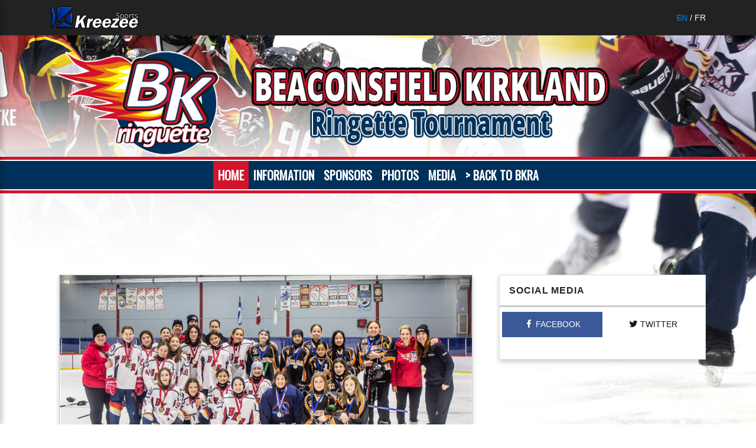

--- FILE ---
content_type: text/html; charset=utf-8
request_url: https://ringuettebk-tournament.kreezee-sports.com/
body_size: 7911
content:

<!DOCTYPE html>
<html ng-app="kreezee-sports">
<head><title>
	Tournoi de ringuette Beaconsfield Kirkland
</title><meta http-equiv="X-UA-Compatible" content="IE=edge" /><meta name="viewport" content="width=device-width, initial-scale=1" />
    <base href="/" />     
    <link id="favicon" rel="icon" href="//cache.kreezee.com/images/v2/solutions/10155/beaconsfield-kirkland-ringuette-association-logo-150.png" type="images/x-icon" />
    <script src="//d2wy8f7a9ursnm.cloudfront.net/v4/bugsnag.min.js"></script>
    <link href="https://fonts.googleapis.com/css?family=Sarina:400,700&amp;display=swap" rel="stylesheet" /><link rel="stylesheet" href="/node_modules/@mdi/font/css/materialdesignicons.min.css" /><link rel="stylesheet" href="/node_modules/bootstrap/dist/css/bootstrap.min.css" /><link rel="stylesheet" href="/node_modules/hamburgers/dist/hamburgers.min.css" /><link rel="stylesheet" href="/node_modules/@fortawesome/fontawesome-free/css/all.min.css" /><link rel="stylesheet" href="/node_modules/@ui-platform/angularjs-bootstrap4-datetimepicker/dist/datetimepicker.css" /><link rel="stylesheet" href="/node_modules/angular-colorpicker-directive/color-picker.min.css" /><link rel="stylesheet" href="/node_modules/bootstrap-tagsinput/dist/bootstrap-tagsinput.css" /><link rel="stylesheet" href="/public/v2/css/styles.css" />

    <script async src="https://pagead2.googlesyndication.com/pagead/js/adsbygoogle.js?client=ca-pub-3788707720705355"
     crossorigin="anonymous"></script>
    <script type="text/javascript">(function () { function r(e) { if (!window.frames[e]) { if (document.body && document.body.firstChild) { var t = document.body; var n = document.createElement("iframe"); n.style.display = "none"; n.name = e; n.title = e; t.insertBefore(n, t.firstChild) } else { setTimeout(function () { r(e) }, 5) } } } function e(n, a, o, c, d) { function e(e, t, n, r) { if (typeof n !== "function") { return } if (!window[a]) { window[a] = [] } var i = false; if (d) { i = d(e, r, n) } if (!i) { window[a].push({ command: e, version: t, callback: n, parameter: r }) } } e.stub = true; e.stubVersion = 2; function t(r) { if (!window[n] || window[n].stub !== true) { return } if (!r.data) { return } var i = typeof r.data === "string"; var e; try { e = i ? JSON.parse(r.data) : r.data } catch (t) { return } if (e[o]) { var a = e[o]; window[n](a.command, a.version, function (e, t) { var n = {}; n[c] = { returnValue: e, success: t, callId: a.callId }; if (r.source) { r.source.postMessage(i ? JSON.stringify(n) : n, "*") } }, a.parameter) } } if (typeof window[n] !== "function") { window[n] = e; if (window.addEventListener) { window.addEventListener("message", t, false) } else { window.attachEvent("onmessage", t) } } } e("__tcfapi", "__tcfapiBuffer", "__tcfapiCall", "__tcfapiReturn"); r("__tcfapiLocator"); (function (e, t) { var n = document.createElement("link"); n.rel = "preconnect"; n.as = "script"; var r = document.createElement("link"); r.rel = "dns-prefetch"; r.as = "script"; var i = document.createElement("script"); i.id = "spcloader"; i.type = "text/javascript"; i["async"] = true; i.charset = "utf-8"; var a = "https://sdk.privacy-center.org/" + e + "/loader.js?target_type=notice&target=" + t; if (window.didomiConfig && window.didomiConfig.user) { var o = window.didomiConfig.user; var c = o.country; var d = o.region; if (c) { a = a + "&country=" + c; if (d) { a = a + "&region=" + d } } } n.href = "https://sdk.privacy-center.org/"; r.href = "https://sdk.privacy-center.org/"; i.src = a; var s = document.getElementsByTagName("script")[0]; s.parentNode.insertBefore(n, s); s.parentNode.insertBefore(r, s); s.parentNode.insertBefore(i, s) })("4c6c1fcb-f81a-41ea-a2b6-890e889ca57c", "ciPYi3ib") })();</script>
    
    <link href="https://fonts.googleapis.com/css?family=Oswald" rel="stylesheet">
                <style>
                    :root {
                        --font-family: 'Sintony', Arial, sans-serif;
                        --font-size: 14px;
                        --button-font-size: 14px;
                        --button-border-radius: 0;
                        --button-primary-background-color: #00315a;
                        --button-primary-background-image: initial;
                        --button-primary-border-color: #00315a;
                        --button-primary-color: #ffffff;
                        --button-primary-background-color-hover: #d1142c;
                        --button-primary-background-image-hover: initial;
                        --button-primary-border-color-hover: #d1142c;
                        --button-primary-color-hover: #ffffff;
                        --background-color: #fff;
                        --background-image: url('//cache.kreezee.com/images/v2/solutions/10155/bkra-tournament-background.png');
                        --background-image-fixed: fixed;
                        --background-image-size: cover;
                    
                        /* Toolbar styles */
                        --toolbar-height: 48px;
                        --toolbar-background-color: #00315a;
                        --toolbar-background-image: initial;
                        --toolbar-color: #fff;
                        --toolbar-font-family: 'Oswald', Arial, sans-serif;
                        --toolbar-font-size: 20px;
                        --toolbar-font-weight: 700;
                        --toolbar-menu-item-active-background-color: #d1142c;
                        --toolbar-menu-item-active-color: #fff;
                        --toolbar-inner-border-color: #fff;
                        --toolbar-inner-border-height: 2px;
                        --toolbar-outer-border-color: #d1142c;
                        --toolbar-outer-border-height: 5px;
                        --toolbar-mobile-hamburger-color: #d1142c;

                        /* Menu Button */
                        
                --toolbar-menu-button-label-border: Solid 2px #9f2943;
                --toolbar-menu-button-label-color: #ffffff;
            

                        /* Grid styles */
                        
                --grid-header-background-color: #00315a;
                --grid-header-background-image: initial;
                --grid-header-color: #fff;
                --grid-header-border-bottom-color: #d1142c;

                --grid-row-hover-background-color: rgba(0, 0, 0, 0.1);
                --grid-row-hover-color: #000000;
                
                --grid-column-sort-background-color: rgba(159, 41, 167, 0.1);
                --grid-column-sort-color: #000000;
            

                        /* Font styles */
                        
                    }
                </style>
            
</head>
<body>
    
    <script async src="https://www.googletagmanager.com/gtag/js?id=G-7R12GJETHZ"></script><script>window.dataLayer = window.dataLayer || [];function gtag() { dataLayer.push(arguments); }gtag('js', new Date());gtag('config', 'G-7R12GJETHZ', { 'page_location': location.protocol + '//' + location.host + location.pathname });</script>
    <div id="fb-root"></div>
    <script src="https://cdnjs.cloudflare.com/ajax/libs/crypto-js/3.1.9-1/crypto-js.min.js"></script>
    <!-- TODO Replace hard coded appId --> 
    <script async defer crossorigin="anonymous" src="https://connect.facebook.net/en_US/sdk.js#xfbml=1&version=v3.3&appId=435327556527844&autoLogAppEvents=1"></script>
    <script>
        // TODO Move white label into config component
        var __environment__ = 'production';
        var __version__ = '1.0.9518.40991 Beta';
        var __whiteLabel__ = true;
        var __solutionId__ = 10155;
        var __solutionName__ = 'Tournoi de ringuette Beaconsfield Kirkland';
        var __solutionAbbreviation__ = 'TRBK';
        var __defaultLanguage__ = 'en-CA';
        var __theme__ = 'default';
        var __iframe__ = false;
    </script>
    <header><widget widget="'topbar-layout'" ></widget><top-layout></top-layout><toolbar-layout></toolbar-layout><ads-app></ads-app><ads-box class="d-flex justify-content-center" side-margin="15" width="728" height="90" ad-type="'image'" media-type="'leaderboard'"></ads-box></header>
      
    <div>
        
    <script>
        var __pageId__ = 'default.aspx';
        var __pageDefinition__ = '{"rows":[{"sections":[{"uuid":"c345ea9b-4dbf-455f-a569-eccb8a770250","sm":12,"md":8,"lg":null,"xl":null,"widgets":[{"id":"latest-news","uuid":"b4f7e4ce-399b-47be-a045-784479290e65","name":[{"culture":"fr-CA","text":"Nouvelles r&eacute;centes","placeholder":null},{"culture":"en-CA","text":"Latest News","placeholder":null}],"description":[{"culture":"fr-CA","text":"...","placeholder":null},{"culture":"en-CA","text":"...","placeholder":null}],"version":"v1.0","lock":false,"singleton":true,"parameters":[{"id":"nbNewsDisplayed","name":[{"culture":"fr-CA","text":"Nombre de nouvelles affich&eacute;es","placeholder":null},{"culture":"en-CA","text":"Number of news displayed","placeholder":null}],"type":"short","value":"7","validations":[{"type":"required"}]}]}]},{"uuid":"9a468f3a-dfdb-4b29-b3c6-0fae87897bb9","sm":12,"md":4,"lg":null,"xl":null,"widgets":[{"id":"social-medias","uuid":"1f4feea8-3ccc-4c37-8e0d-d4f8e9b5addd","name":[{"culture":"fr-CA","text":"M&eacute;dias sociaux","placeholder":null},{"culture":"en-CA","text":"Social Medias","placeholder":null}],"description":[{"culture":"fr-CA","text":"...","placeholder":null},{"culture":"en-CA","text":"...","placeholder":null}],"version":"v1.0","lock":false,"singleton":true,"parameters":[{"id":"facebookUrl","name":[{"culture":"fr-CA","text":"Votre page Facebook","placeholder":null},{"culture":"en-CA","text":"Your Facebook Page","placeholder":null}],"type":"text","value":"https://www.facebook.com/KreezeeSports","validations":[]},{"id":"twitterUsername","name":[{"culture":"fr-CA","text":"Nom d\'utilisateur","placeholder":null},{"culture":"en-CA","text":"Username","placeholder":null}],"type":"text","value":"KreezeeSports","validations":[]}]}]}]}]}';
    </script>
    <script>var language = 'fr-CA';var website = {"background":{"color":"#fff","image":"//cache.kreezee.com/images/v2/solutions/10155/bkra-tournament-background.png","gradient":null,"fixed":true,"hide":false},"buttons":{"primary":{"background":{"color":"#00315a","image":null,"gradient":null,"fixed":false,"hide":false},"color":"#ffffff","hover":{"background":{"color":"#d1142c","image":null,"gradient":null,"fixed":false,"hide":false},"color":"#ffffff"}}},"favicon":"//cache.kreezee.com/images/v2/solutions/10155/beaconsfield-kirkland-ringuette-association-logo-150.png","fonts":{"title":{"family":"Sintony","fallback":"Arial","type":"sans-serif","size":20,"weight":"700"},"text":{"family":"Sintony","fallback":"Arial","type":"sans-serif","size":12,"weight":"regular"}},"grid":{"header":null,"row":{"hover":{"background":{"color":"rgba(0, 0, 0, 0.1)","image":null,"gradient":null,"fixed":false,"hide":false},"color":"#000000"}},"column":{"sort":{"background":{"color":"rgba(159, 41, 167, 0.1)","image":null,"gradient":null,"fixed":false,"hide":false},"color":"#000000"}}},"languages":[{"culture":"en-CA","text":"English","isDefault":true},{"culture":"fr-CA","text":"Français (Canada)","isDefault":false}],"logo":{"url":"//cache.kreezee.com/images/v2/solutions/10155/58b63282.png","logoUrl":null,"display":"banner","sameHeightAsMenu":true,"height":0,"topOffset":0,"leftOffset":0},"pages":[{"id":"default.aspx"}],"theme":{"name":"default"},"toolbar":{"alignment":"center","background":{"color":"#00315a","image":null,"gradient":null,"fixed":false,"hide":false},"color":"#fff","font":{"family":"Oswald","fallback":"Arial","type":"sans-serif","size":20,"weight":"700"},"height":48,"innerBorder":{"color":"#fff","height":2},"menu":{"active":{"color":"#fff","background":{"color":"#d1142c","image":null,"gradient":null,"fixed":false,"hide":false}},"items":[{"name":"layout.toolbar.urls.home.text","url":"layout.toolbar.urls.home.url","visible":true,"items":[],"target":"_self"},{"name":[{"culture":"en-CA","text":"Information","url":""}],"visible":true,"type":"parent","items":[{"name":[{"culture":"en-CA","text":"Info & Registration","url":"registration"},{"culture":"fr-CA","text":"Info & Inscriptions","url":"registration"}],"visible":true,"type":"custom","items":[],"target":"_self"},{"name":[{"culture":"en-CA","text":"Hotels & Arenas","url":"hotels-arenas"},{"culture":"fr-CA","text":"Hôtels & Arénas","url":"hotels-arenas"}],"visible":true,"type":"custom","items":[],"target":"_self"}]},{"name":[{"culture":"en-CA","text":"Sponsors","url":"sponsors-commanditaires"},{"culture":"fr-CA","text":"Commandites","url":"sponsors-commanditaires"}],"visible":true,"type":"custom","items":[],"target":"_self"},{"name":[{"culture":"en-CA","text":"Photos","url":"previous-tournaments"}],"visible":true,"type":"custom","items":[],"target":"_self"},{"name":[{"culture":"en-CA","text":"Media","url":""},{"culture":"fr-CA","text":"Média","url":""}],"visible":true,"type":"parent","items":[{"name":"layout.toolbar.urls.photos.text","url":"layout.toolbar.urls.photos.url","visible":true,"items":[],"target":"_self"},{"name":"layout.toolbar.urls.videos.text","url":"layout.toolbar.urls.videos.url","visible":true,"items":[],"target":"_self"}]},{"name":[{"culture":"en-CA","text":"> back to BKRA","url":"https://www.ringuettebk.ca/"},{"culture":"fr-CA","text":"> retour à BKRA","url":"https://www.ringuettebk.ca/"}],"visible":true,"type":"xlink","items":[],"target":"_blank"}],"openOn":"hover","disabled":false},"mobile":{"menuButton":{"type":"hamburger","hamburger":{"color":"#d1142c","style":"emphatic"},"label":{"border":{"color":"#9f2943","style":"solid","width":2},"color":"#ffffff","text":"Menu"}},"sameAsDesktop":true,"background":null,"active":null,"showName":true,"reverseBurgerLogo":false},"outerBorder":{"color":"#d1142c","height":5},"position":"default"},"widgets":[{"id":"scores","sportId":null,"sportListId":null,"pageId":null,"uuid":null,"name":[{"culture":"fr-CA","text":"R&eacutesultats","isDefault":false},{"culture":"en-CA","text":"Scores","isDefault":false}],"description":null,"version":null,"icon":null,"lock":true,"hideArrows":false,"singleton":false,"availableKreezeeAdminOnly":false,"planId":0,"edit":null,"vendor":null,"parameterGroups":null,"parameters":[{"id":"visitorBottom","name":[{"culture":"fr-CA","text":"Équipe local en haut","placeholder":null},{"culture":"en-CA","text":"Local Team Top","placeholder":null}],"type":"checkbox","value":"false","parameterGroups":null,"group":null,"properties":[],"validations":[]},{"id":"maxGame","name":[{"culture":"fr-CA","text":"Nombre maximum de matchs à afficher","placeholder":null},{"culture":"en-CA","text":"Maximum number of games","placeholder":null}],"type":"short","value":"30","parameterGroups":null,"group":null,"properties":[],"validations":[{"type":"required","value":null}]},{"id":"delayDay","name":[{"culture":"fr-CA","text":"Nombre de jours de délai","placeholder":null},{"culture":"en-CA","text":"Days range","placeholder":null}],"type":"short","value":"30","parameterGroups":null,"group":null,"properties":[],"validations":[{"type":"required","value":null}]}],"properties":null,"minwidth":null,"translatable":false},{"id":"topbar-layout","sportId":null,"sportListId":null,"pageId":null,"uuid":null,"name":[{"culture":"fr-CA","text":"Barre du haut","isDefault":false},{"culture":"en-CA","text":"Topbar","isDefault":false}],"description":null,"version":null,"icon":null,"lock":true,"hideArrows":true,"singleton":false,"availableKreezeeAdminOnly":false,"planId":2,"edit":null,"vendor":null,"parameterGroups":null,"parameters":[{"id":"headerBarCustomization","name":null,"type":"headerBarCustomization","value":"{ 'showHeaderBar': true, 'backgroundColor': '#222222', 'backgroundTransparent': false, 'backgroundGradient': false, 'backgroundColor1': '#0055FF', 'backgroundColor2': '#000000', 'borderBottomWidth': 0, 'borderBottomColor': '#000', 'height': 60, 'showHyperlink': false, 'hyperlinkText': '', 'hyperlinkColor': '#FFF', 'hyperlink': '', 'hyperlinkFontSize': 18, 'activateShadows': false }","parameterGroups":null,"group":null,"properties":[],"validations":[]}],"properties":null,"minwidth":null,"translatable":false}]};var widgets = {};widgets['scores'] = '{"id":"scores","sportId":null,"sportListId":null,"pageId":null,"uuid":null,"name":[{"culture":"fr-CA","text":"R\u0026eacutesultats","isDefault":false},{"culture":"en-CA","text":"Scores","isDefault":false}],"description":null,"version":null,"icon":null,"lock":true,"hideArrows":false,"singleton":false,"availableKreezeeAdminOnly":false,"planId":0,"edit":null,"vendor":null,"parameterGroups":null,"parameters":[{"id":"visitorBottom","name":[{"culture":"fr-CA","text":"Équipe local en haut","placeholder":null},{"culture":"en-CA","text":"Local Team Top","placeholder":null}],"type":"checkbox","value":"false","parameterGroups":null,"group":null,"properties":[],"validations":[]},{"id":"maxGame","name":[{"culture":"fr-CA","text":"Nombre maximum de matchs à afficher","placeholder":null},{"culture":"en-CA","text":"Maximum number of games","placeholder":null}],"type":"short","value":"30","parameterGroups":null,"group":null,"properties":[],"validations":[{"type":"required","value":null}]},{"id":"delayDay","name":[{"culture":"fr-CA","text":"Nombre de jours de délai","placeholder":null},{"culture":"en-CA","text":"Days range","placeholder":null}],"type":"short","value":"30","parameterGroups":null,"group":null,"properties":[],"validations":[{"type":"required","value":null}]}],"properties":null,"minwidth":null,"translatable":false}';widgets['topbar-layout'] = '{"id":"topbar-layout","sportId":null,"sportListId":null,"pageId":null,"uuid":null,"name":[{"culture":"fr-CA","text":"Barre du haut","isDefault":false},{"culture":"en-CA","text":"Topbar","isDefault":false}],"description":null,"version":null,"icon":null,"lock":true,"hideArrows":true,"singleton":false,"availableKreezeeAdminOnly":false,"planId":2,"edit":null,"vendor":null,"parameterGroups":null,"parameters":[{"id":"headerBarCustomization","name":null,"type":"headerBarCustomization","value":"{ \u0027showHeaderBar\u0027: true, \u0027backgroundColor\u0027: \u0027#222222\u0027, \u0027backgroundTransparent\u0027: false, \u0027backgroundGradient\u0027: false, \u0027backgroundColor1\u0027: \u0027#0055FF\u0027, \u0027backgroundColor2\u0027: \u0027#000000\u0027, \u0027borderBottomWidth\u0027: 0, \u0027borderBottomColor\u0027: \u0027#000\u0027, \u0027height\u0027: 60, \u0027showHyperlink\u0027: false, \u0027hyperlinkText\u0027: \u0027\u0027, \u0027hyperlinkColor\u0027: \u0027#FFF\u0027, \u0027hyperlink\u0027: \u0027\u0027, \u0027hyperlinkFontSize\u0027: 18, \u0027activateShadows\u0027: false }","parameterGroups":null,"group":null,"properties":[],"validations":[]}],"properties":null,"minwidth":null,"translatable":false}';widgets['b4f7e4ce-399b-47be-a045-784479290e65'] = '{"id":"latest-news","sportId":null,"sportListId":null,"pageId":null,"uuid":"b4f7e4ce-399b-47be-a045-784479290e65","name":[{"culture":"fr-CA","text":"Nouvelles r\u0026eacute;centes","isDefault":false},{"culture":"en-CA","text":"Latest News","isDefault":false}],"description":[{"culture":"fr-CA","text":"...","isDefault":false},{"culture":"en-CA","text":"...","isDefault":false}],"version":"v1.0","icon":null,"lock":false,"hideArrows":false,"singleton":true,"availableKreezeeAdminOnly":false,"planId":0,"edit":null,"vendor":null,"parameterGroups":null,"parameters":[{"id":"nbNewsDisplayed","name":[{"culture":"fr-CA","text":"Nombre de nouvelles affich\u0026eacute;es","placeholder":null},{"culture":"en-CA","text":"Number of news displayed","placeholder":null}],"type":"short","value":"7","parameterGroups":null,"group":null,"properties":[],"validations":[{"type":"required","value":null}]},{"id":"tags","name":[{"culture":"fr-CA","text":"Étiquettes","placeholder":null},{"culture":"en-CA","text":"Tags","placeholder":null}],"type":"tagsinput","value":"[]","parameterGroups":null,"group":null,"properties":[],"validations":[]}],"properties":null,"minwidth":3,"translatable":false}'.replace(/\n/g, '\
');widgets['1f4feea8-3ccc-4c37-8e0d-d4f8e9b5addd'] = '{"id":"social-medias","sportId":null,"sportListId":null,"pageId":null,"uuid":"1f4feea8-3ccc-4c37-8e0d-d4f8e9b5addd","name":[{"culture":"fr-CA","text":"M\u0026eacute;dias sociaux","isDefault":false},{"culture":"en-CA","text":"Social Medias","isDefault":false}],"description":[{"culture":"fr-CA","text":"...","isDefault":false},{"culture":"en-CA","text":"...","isDefault":false}],"version":"v1.0","icon":null,"lock":false,"hideArrows":false,"singleton":true,"availableKreezeeAdminOnly":false,"planId":0,"edit":null,"vendor":null,"parameterGroups":null,"parameters":[{"id":"facebookUrl","name":[{"culture":"fr-CA","text":"Votre page Facebook","placeholder":null},{"culture":"en-CA","text":"Your Facebook Page","placeholder":null}],"type":"text","value":"https://www.facebook.com/KreezeeSports","parameterGroups":null,"group":null,"properties":[],"validations":[]},{"id":"twitterUsername","name":[{"culture":"fr-CA","text":"Nom d\u0027utilisateur","placeholder":null},{"culture":"en-CA","text":"Username","placeholder":null}],"type":"text","value":"KreezeeSports","parameterGroups":null,"group":null,"properties":[],"validations":[]}],"properties":null,"minwidth":3,"translatable":false}'.replace(/\n/g, '\
');var page = {"rows":[{"uuid":"40b2f535-b85e-4553-a0d9-3608c10b592a","sections":[{"uuid":"88e69312-3f5b-44f5-b6ee-b22b3c241995","sm":12,"md":8,"lg":null,"xl":null,"order":null,"orderSm":null,"widgets":[{"id":"latest-news","sportId":null,"sportListId":null,"pageId":null,"uuid":"b4f7e4ce-399b-47be-a045-784479290e65","name":[{"culture":"fr-CA","text":"Nouvelles r&eacute;centes","isDefault":false},{"culture":"en-CA","text":"Latest News","isDefault":false}],"description":[{"culture":"fr-CA","text":"...","isDefault":false},{"culture":"en-CA","text":"...","isDefault":false}],"version":"v1.0","icon":null,"lock":false,"hideArrows":false,"singleton":true,"availableKreezeeAdminOnly":false,"planId":0,"edit":null,"vendor":null,"parameterGroups":null,"parameters":[{"id":"nbNewsDisplayed","name":[{"culture":"fr-CA","text":"Nombre de nouvelles affich&eacute;es","placeholder":null},{"culture":"en-CA","text":"Number of news displayed","placeholder":null}],"type":"short","value":"7","parameterGroups":null,"group":null,"properties":[],"validations":[{"type":"required","value":null}]},{"id":"tags","name":[{"culture":"fr-CA","text":"Étiquettes","placeholder":null},{"culture":"en-CA","text":"Tags","placeholder":null}],"type":"tagsinput","value":"[]","parameterGroups":null,"group":null,"properties":[],"validations":[]}],"properties":null,"minwidth":3,"translatable":false}]},{"uuid":"40853403-7bb4-498f-b773-1a9edbec8773","sm":12,"md":4,"lg":null,"xl":null,"order":null,"orderSm":null,"widgets":[{"id":"social-medias","sportId":null,"sportListId":null,"pageId":null,"uuid":"1f4feea8-3ccc-4c37-8e0d-d4f8e9b5addd","name":[{"culture":"fr-CA","text":"M&eacute;dias sociaux","isDefault":false},{"culture":"en-CA","text":"Social Medias","isDefault":false}],"description":[{"culture":"fr-CA","text":"...","isDefault":false},{"culture":"en-CA","text":"...","isDefault":false}],"version":"v1.0","icon":null,"lock":false,"hideArrows":false,"singleton":true,"availableKreezeeAdminOnly":false,"planId":0,"edit":null,"vendor":null,"parameterGroups":null,"parameters":[{"id":"facebookUrl","name":[{"culture":"fr-CA","text":"Votre page Facebook","placeholder":null},{"culture":"en-CA","text":"Your Facebook Page","placeholder":null}],"type":"text","value":"https://www.facebook.com/KreezeeSports","parameterGroups":null,"group":null,"properties":[],"validations":[]},{"id":"twitterUsername","name":[{"culture":"fr-CA","text":"Nom d'utilisateur","placeholder":null},{"culture":"en-CA","text":"Username","placeholder":null}],"type":"text","value":"KreezeeSports","parameterGroups":null,"group":null,"properties":[],"validations":[]}],"properties":null,"minwidth":3,"translatable":false}]}],"padding":null,"fullwidth":false,"backgroundTransparent":null,"backgroundColor":null,"backgroundImage":null,"borderWidth":0,"borderColor":null,"borderRadius":0,"videoBackground":null,"verticalAlign":null,"alignToTop":null}]};</script><widget-row-container><widget-row row-id="'40b2f535-b85e-4553-a0d9-3608c10b592a'" class="page-content position-relative"><widget-section id="88e69312-3f5b-44f5-b6ee-b22b3c241995" section-id="'88e69312-3f5b-44f5-b6ee-b22b3c241995'" class="col-sm-12 col-md-8 "><widget section="'88e69312-3f5b-44f5-b6ee-b22b3c241995'" widget="'b4f7e4ce-399b-47be-a045-784479290e65'"></widget><widget-zone section="'88e69312-3f5b-44f5-b6ee-b22b3c241995'"></widget-zone></widget-section><widget-section id="40853403-7bb4-498f-b773-1a9edbec8773" section-id="'40853403-7bb4-498f-b773-1a9edbec8773'" class="col-sm-12 col-md-4 "><widget section="'40853403-7bb4-498f-b773-1a9edbec8773'" widget="'1f4feea8-3ccc-4c37-8e0d-d4f8e9b5addd'"></widget><widget-zone section="'40853403-7bb4-498f-b773-1a9edbec8773'"></widget-zone></widget-section></widget-row></widget-row-container>

    </div>
    <website-editor></website-editor>   
    <footer-layout></footer-layout>
  
    
    <script src="/bundle/js/bootstrap?v=MziKdK78lxEU6d5jZJziG0lyyreuSbokTuFaiOjcM4o1"></script>
<script src="/bundle/js/angularjs?v=JWu2SyX0bxvTQonAPIKDR0gzkJ9vippaXK4a0yCtGRE1"></script>
<script src="/bundle/js/lodash?v=3uSgzut-3wZVYcLe7hLtoOT-a0163lEwhrry5t3Huj41"></script>
<script src="/bundle/js/signalr?v=-YS7IUtNzX2-uL2M0AYutz4k0SCHDpq1ZkVxCqiHunc1"></script>
<script src="/bundle/js/clamp?v=wZW-ZTKOvn5fKjKjDWNQmSQ-rTJon6Xq4R0z9sRkRxw1"></script>
<script src="/bundle/js/angular-drag-and-drop-lists?v=ygVSN6lfo-ZH2GLEV8DbFHCOUEaJ4MkAy7q5o_FUVXw1"></script>
<script src="/bundle/js/bootstrap-tagsinput?v=OXMQAHQSFslLYqRBYz89VXrEysDmvFWj6ZiCchZU3qI1"></script>
<script src="/bundle/js/nestedsortable?v=LV6s6lZmLuxNlyYN-I_npoEvLow6_ukbIYQqdof1JXQ1"></script>
<script src="/node_modules/ckeditor4/ckeditor.js"></script>
<script src="/bundle/js/public-v2/app?v=UJFfmdmPaOVtGoJl-YGJgPsflxYDv6igw0i4aaLRaek1"></script>
<script src="/bundle/js/public-v2/website-editor?v=xUU31LKQVS52aorJHMYu-_vZkC-8VM8Fri23rcGZPIA1"></script>
<script src="/bundle/js/app-services?v=DJ7CmEsH9auKum9PjsXaW6-y9Mv1Vg-X3kbuS6c9iF81"></script>
<script src="/bundle/js/moment?v="></script>
<script src="/bundle/js/date-time-picker?v=CjMGtccOt5eMUET3A4-yeyABX4t8dmsHcHTAWgQbw5I1"></script>
<script src="/bundle/js/date-time-input?v="></script>

        <script type="text/javascript" src="https://ads.kreezee.com/api/v1/ads_api.js?VERSION=2"></script>
    
    <script src="https://js.stripe.com/v3/"></script>
</body>
</html>


--- FILE ---
content_type: text/html
request_url: https://ringuettebk-tournament.kreezee-sports.com/public/v2/app/themes/default/layout/top-layout.tpl.html
body_size: -244
content:
<section class="top-layout d-none d-lg-block">    
    <widget widget="'scores'"></widget>
</section>

--- FILE ---
content_type: text/html
request_url: https://ringuettebk-tournament.kreezee-sports.com/public/v2/app/core/layout/toolbar/toolbar-layout.tpl.html
body_size: 1093
content:
 <div class="toolbar-layout-container" ng-class="{ overlay: toolbarLayout.overlayMenuBar() }">
    <section ng-if="toolbarLayout.logo.url && (toolbarLayout.logo.display === 'banner' || toolbarLayout.logo.display === 'bannerandlogo')"
        class="d-none d-lg-block logo-banner">
        <div class="container">
            <a href="/">
                <img ng-src="{{toolbarLayout.logo.url}}" class="img-fluid" alt="" />
            </a>
        </div>
    </section>
    <div ng-if="!toolbarLayout.disabledMenuBar" ng-class="{'logo-toolbar': toolbarLayout.logo.display === 'toolbar', 'no-logo': toolbarLayout.logo.display !== 'toolbar', 'position-fixed': toolbarLayout.toolbar.position === 'fixed'}"
        class="toolbar-background d-none d-lg-block">
        <nav class="toolbar-layout navbar navbar-expand-lg navbar-dark d-none d-lg-block">
            <div class="navbar-desktop container h-100 d-lg-block">
                <toolbar-desktop logo-display="toolbarLayout.logo.display" logo-url="toolbarLayout.logo.logoUrl" alignment="toolbarLayout.toolbar.alignment"
                    is-hover="toolbarLayout.toolbar.menu.openOn === 'hover'" items="toolbarLayout.menu.items" logo="toolbarLayout.logo" class="h-100"></toolbar-desktop>
            </div>
        </nav>
    </div>
    <div ng-class="{'logo-toolbar': toolbarLayout.logo.display === 'toolbar', 'no-logo': toolbarLayout.logo.display !== 'toolbar', 'position-fixed': toolbarLayout.toolbar.position === 'fixed'}"
        class="toolbar-background d-block d-lg-none">
        <nav class="toolbar-layout mobile navbar navbar-expand-lg navbar-dark d-block d-lg-none">
            <div class="container d-lg-none">
                <div class="d-flex flex-row align-items-center" style="padding-left: 5px; padding-right: 5px;" ng-class="{ 'flex-row': !toolbarLayout.toolbar.mobile.reverseBurgerLogo, 'flex-row-reverse': toolbarLayout.toolbar.mobile.reverseBurgerLogo }">
                    <a ng-if="(toolbarLayout.toolbar.mobile.menuButton.type === 'hamburger' || toolbarLayout.toolbar.mobile.menuButton.type === 'burgerAndLogo') && !toolbarLayout.disabledMenuBar" href="#" data-toggle="collapse" data-target="#navbarSupportedContent"
                       aria-controls="navbarSupportedContent" aria-expanded="false" aria-label="Toggle navigation" class="navbar-toggler hamburger js-hamburger"
                       ng-class="'hamburger--' + toolbarLayout.toolbar.mobile.menuButton.hamburger.style">
                        <span class="hamburger-box">
                            <span class="hamburger-inner"></span>
                        </span>
                    </a>
                    <a ng-if="toolbarLayout.toolbar.mobile.menuButton.type === 'logo' || toolbarLayout.toolbar.mobile.menuButton.type === 'burgerAndLogo'" class="navbar-brand" href="#" data-toggle="collapse" data-target="#navbarSupportedContent">
                        <img ng-src="{{toolbarLayout.logo.logoUrl}}" class="logo" alt="" />
                    </a>
                </div>
                <a ng-if="toolbarLayout.toolbar.mobile.menuButton.type === 'label'" href="#" data-toggle="collapse" data-target="#navbarSupportedContent"
                   class="navbar-toggler menu-button-label">
                    <span>{{toolbarLayout.toolbar.mobile.menuButton.label.text}}</span>
                </a>                

                <div style="flex: 1">
                    <span ng-if="toolbarLayout.showSolutionName" class="navbar-brand text-truncate mb-0 ml-1 h1 fullname">{{toolbarLayout.solutionName}}</span>
                    <span ng-if="toolbarLayout.showSolutionName" class="navbar-brand text-truncate mb-0 ml-1 h1 abbreviation">{{toolbarLayout.solutionAbbreviation}}</span>
                </div>

                <div class="toolbar-edit-website">
                    <a ng-if="toolbarLayout.isAuthenticated && !toolbarLayout.isEditMode" href
                       ng-click="toolbarLayout.edit()">
                        <span translate="layout.toolbar.labels.edit"></span>
                    </a>
                    <a ng-if="toolbarLayout.isAuthenticated && toolbarLayout.isEditMode" href
                       ng-click="toolbarLayout.stopEditing()">
                        <span translate="layout.toolbar.labels.exit"></span>
                    </a>
                </div>

                <div class="mr-3 ml-2">
                    <language-selector selected-text-color="'var(--toolbar-mobile-hamburger-color)'" text-color="'var(--toolbar-mobile-hamburger-color)'"></language-selector>
                </div>
                <div class="navbar-collapse collapse" id="navbarSupportedContent">
                    <ul class="navbar-nav">
                        <li ng-repeat="menuItem in toolbarLayout.menu.items" class="nav-item" ng-class="{ 'dropdown': menuItem.items.length > 0, 'hover': toolbarLayout.toolbar.menu.openOn === 'hover' }">
                            <a ng-if="!menuItem.type && menuItem.visible" target="{{menuItem.target}}" page-is-active translate-cloak url="{{ menuItem.url | translate }}"
                               class="nav-link">
                                <span translate="{{menuItem.name}}"></span>
                            </a>
                            <a ng-if="menuItem.type === 'custom' && (!menuItem.items || menuItem.items.length === 0) && menuItem.visible" ng-href="{{ toolbarLayout.translation.getTranslation('url', menuItem.name) }}"
                               page-is-active translate-cloak target="{{menuItem.target}}" class="nav-link">
                                <span>{{ toolbarLayout.translation.getTranslation('text', menuItem.name) }}</span>
                            </a>
                            <a ng-if="menuItem.type === 'xlink' && (!menuItem.items || menuItem.items.length === 0) && menuItem.visible" ng-href="{{ toolbarLayout.translation.translateExternalUrl(menuItem.name) }}"
                               page-is-active translate-cloak target="{{menuItem.target}}" class="nav-link">
                                <span>{{ toolbarLayout.translation.getTranslation('text', menuItem.name) }}</span>
                            </a>
                            <a ng-if="(menuItem.type === 'custom' || menuItem.type === 'xlink' || menuItem.type === 'parent') && menuItem.items.length > 0 && menuItem.visible" href
                               class="nav-link" role="button" data-toggle="dropdown">
                                <span>{{ toolbarLayout.translation.getTranslation('text', menuItem.name) }}</span>
                            </a>
                            <dropdown-menu items="menuItem.items" position="'bottom'"></dropdown-menu>
                        </li>
                    </ul>
                    <ul ng-if="toolbarLayout.isOverflow" class="navbar-nav ml-auto d-none d-lg-block overflow">
                        <li class="nav-item dropdown">
                            <a class="nav-link mdi mdi-chevron-down" role="button" data-toggle="dropdown"></a>
                            <dropdown-menu items="toolbarLayout.overflow.items" position="bottom" overflow="true"></dropdown-menu>
                        </li>
                    </ul>
                </div>
            </div>
        </nav>
    </div>
</div>

--- FILE ---
content_type: text/html
request_url: https://ringuettebk-tournament.kreezee-sports.com/public/v2/app/core/directives/ads/app/ads-app.tpl.html
body_size: 101
content:
<section>
    <div style="margin-bottom:24px;">
        <div class="ads-app" ng-class="{'closing': adsApp.closing, 'closed': adsApp.closed }" ng-if="adsApp.visible">
            <img ng-src="{{adsApp.favicon}}" class="logo">
            <div class="download">
                <span translate="directives.ads.app.labels.downloadApp"></span>
                <div class="buttons">
                    <a ng-href="{{adsApp.appLink}}"><img src="//cache.kreezee.com/images/apppage/google-play-badge-{{adsApp.culture}}.png" alt="Google Play"></a>
                    <a ng-href="{{adsApp.appLink}}"><img src="//cache.kreezee.com/images/apppage/apple-store-badge-{{adsApp.culture}}.png" alt="Apple Store"></a>
                </div>
            </div>
            <button type="button" ng-click="adsApp.close()" class="close" aria-label="Close">
                <span aria-hidden="true">&times;</span>
            </button>
        </div>
    </div>
</section>

--- FILE ---
content_type: text/html
request_url: https://ringuettebk-tournament.kreezee-sports.com/public/v2/app/core/directives/ads/box/ads-box.tpl.html
body_size: -230
content:
<div class="ads-box" ng-show="adsBox.visible"></div>

--- FILE ---
content_type: text/html
request_url: https://ringuettebk-tournament.kreezee-sports.com/public/v2/app/themes/default/layout/footer-layout.tpl.html
body_size: 10
content:
<section class="footer-layout">
    <footer>
        <div class="container d-lg-none">
            <div class="copyright">
                <span>© {{footerLayout.fullYear}} Kreezee Corporation, Québec, Canada</span>
            </div>
        </div>
        <div class="container d-none d-sm-none d-md-none d-lg-flex justify-content-between">
            <div class="copyright">
                <span>© {{footerLayout.fullYear}} Kreezee Corporation, Québec, Canada</span>
            </div>
            <div class="logo">
                <a href="/">
                    <img src="//cache.kreezee.com/images/logo-kreezee-black-stroke.png" alt="Kreezee Sports" />
                </a>
            </div>
        </div>
        {{$rootScope.mode}}
    </footer>
</section>


--- FILE ---
content_type: text/html
request_url: https://ringuettebk-tournament.kreezee-sports.com/public/v2/app/core/directives/widget/content/widget-content.tpl.html
body_size: -246
content:
<div class="widget-content" ng-class="{ 'is-edit-mode': widgetContent.isEditMode }"></div>

--- FILE ---
content_type: text/html; charset=utf-8
request_url: https://ads.kreezee.com/api/v1/show_ads.aspx?type=image&mediaType=leaderboard&width=728&height=90&visible=true&backgroundColor=null&solutionId=10155&iframe=kreezee-ads-frame1&culture=en&scheduleList=&location=/
body_size: 2168
content:
<script>var gtag; // Google Analytics OFF</script>

                    <style>
                        body {overflow:hidden;};
                        #adbox {background-color:transparent;width:728px;height:90px;margin:0 auto;position:relative;overflow:hidden;}
                        #adbox ul {list-style:outside none;width:10000%;position:relative;top:0;right:0;transition:all 0.6s ease;padding:0;margin:0;}
                        #adbox ul > li {float:left;}
                        #adbox .slide {font-family:'Open Sans', sans-serif;font-size:14px;}
                        a { color: black; }
                    </style>
                <div id="adbox"><ul style="right:0px;"><li style='display:none;' class='banner-3783'><div class="slide"><a href="/api/v1/click_ads.aspx?url=https%3A%2F%2Fzen-air.ca%2F&bannerId=3783&location=/&solutionId=10155&advertiserId=1092" target="_blank"><img src="//cache.kreezee.com/ads/files/10155/zen-air.png" style="width:728px;height:90px;" /></a></div></li><li style='display:none;' class='banner-3672'><div class="slide"><a href="/api/v1/click_ads.aspx?url=https%3A%2F%2Fwww.sportium.ca&bannerId=3672&location=/&solutionId=10155&advertiserId=1092" target="_blank"><img src="//cache.kreezee.com/ads/files/10155/sportium_728x90-02.png" style="width:728px;height:90px;" /></a></div></li><li style='display:none;' class='banner-3781'><div class="slide"><a href="/api/v1/click_ads.aspx?url=https://www.novotelmontreal.com/&bannerId=3781&location=/&solutionId=10155&advertiserId=1092" target="_blank"><img src="https://cache.kreezee.com/ads/files/1092/novotel_v1.png" style="width:728px;height:90px;" /></a></div></li><li style='display:none;' class='banner-3677'><div class="slide"><a href="/api/v1/click_ads.aspx?url=https%3A%2F%2Fwww.excellentice-kirkland.com%2Fen%2Fhome%2F&bannerId=3677&location=/&solutionId=10155&advertiserId=1092" target="_blank"><img src="//cache.kreezee.com/ads/files/10155/excellent-ice_728x90.png" style="width:728px;height:90px;" /></a></div></li><li style='display:none;' class='banner-3674'><div class="slide"><a href="/api/v1/click_ads.aspx?url=https%3A%2F%2Fwww.chateaumontsainteanne.com&bannerId=3674&location=/&solutionId=10155&advertiserId=1092" target="_blank"><img src="//cache.kreezee.com/ads/files/10155/chateau-msa_728x90.png" style="width:728px;height:90px;" /></a></div></li><li style='display:none;' class='banner-3782'><div class="slide"><a href="/api/v1/click_ads.aspx?url=https%3A%2F%2Fatelierortho.com%2F&bannerId=3782&location=/&solutionId=10155&advertiserId=1092" target="_blank"><img src="//cache.kreezee.com/ads/files/10155/ao-banner.png" style="width:728px;height:90px;" /></a></div></li><li style='display:none;' class='banner-3676'><div class="slide"><a href="/api/v1/click_ads.aspx?url=https%3A%2F%2Fwww.metro.ca&bannerId=3676&location=/&solutionId=10155&advertiserId=1092" target="_blank"><img src="//cache.kreezee.com/ads/files/10155/metro_728x90.png" style="width:728px;height:90px;" /></a></div></li><li style='display:none;' class='banner-3671'><div class="slide"><a href="/api/v1/click_ads.aspx?url=https%3A%2F%2Fwicmtl.ca&bannerId=3671&location=/&solutionId=10155&advertiserId=1092" target="_blank"><img src="//cache.kreezee.com/ads/files/10155/wic_728x90.png" style="width:728px;height:90px;" /></a></div></li><li style='display:none;' class='banner-3673'><div class="slide"><a href="/api/v1/click_ads.aspx?url=https%3A%2F%2Fkreezee.com%2Fhockey%2Ftournoi%2Ftournoi-de-ringuette-beaconsfield-kirkland%2F10155&bannerId=3673&location=/&solutionId=10155&advertiserId=1092" target="_blank"><img src="//cache.kreezee.com/ads/files/10155/revlon_728x90.png" style="width:728px;height:90px;" /></a></div></li></ul></div><script type="text/javascript">(function(){function e(n){if(n.print){console.log(n,ga);!n.sentGA&&ga&&(ga("send","event","kreezeeads","impression",`solutionid:10155,advertiserid:${n.advertiserId},bannerid:${n.id}`),n.sentGA=!0);var t=new XMLHttpRequest,i="/api/v1/banner/"+n.id+"/print",r="id="+n.id+"&urlReferrer=/";t.open("POST",i,!0);t.setRequestHeader("Content-type","application/x-www-form-urlencoded");t.send(r)}}function o(n,t){var r,i;if(Array.isArray(n)){for(r=0;r<n.length;r++)i=s(n[r]),i&&(i.style.display="none");n=n[t%n.length]}return i=s(n),i&&(i.style.display="block"),n}function s(n){var t=["banner"],i="";return n.linkId&&t.push(n.linkId),t.push(n.id),i=t.join("-"),document.getElementsByClassName(i)[0]}function h(){var f=!0,u=0;t==0&&r&&(e(n[0]),o(n[0],u));n.length>1&&r&&setInterval(function(){var r,s;t+=1;r=document.querySelector("#adbox ul");t==n.length&&(u++,t=0,f=!1);f&&e(n[t]);s=o(n[t],u);r.style["transition-property"]="all";r.style.right=t*(typeof i=="undefined"?728:i)+"px";window.parent.postMessage({id:"kreezee-ads-frame1",state:"iframe.change",mediaType:"leaderboard",linkId:s.linkId,name:s.name},"*")},1e4)}var f=window.addEventListener?"addEventListener":"attachEvent",c=window[f],l=f=="attachEvent"?"onmessage":"message",r=!0,u=undefined,i=undefined,t=0,n=[{id:3783,print:!0,linkId:null,name:"",advertiserId:1092,sentGA:!1},{id:3672,print:!0,linkId:null,name:"",advertiserId:1092,sentGA:!1},{id:3781,print:!0,linkId:null,name:"",advertiserId:1092,sentGA:!1},{id:3677,print:!0,linkId:null,name:"",advertiserId:1092,sentGA:!1},{id:3674,print:!0,linkId:null,name:"",advertiserId:1092,sentGA:!1},{id:3782,print:!0,linkId:null,name:"",advertiserId:1092,sentGA:!1},{id:3676,print:!0,linkId:null,name:"",advertiserId:1092,sentGA:!1},{id:3671,print:!0,linkId:null,name:"",advertiserId:1092,sentGA:!1},{id:3673,print:!0,linkId:null,name:"",advertiserId:1092,sentGA:!1}];Array.isArray(n[0])?window.parent.postMessage({id:"kreezee-ads-frame1",state:"iframe.ready",mediaType:"leaderboard",linkId:n[0][0]?n[0][0].linkId:null,name:n[0][0]?n[0][0].name:null},"*"):window.parent.postMessage({id:"kreezee-ads-frame1",state:"iframe.ready",mediaType:"leaderboard",linkId:n[0].linkId,name:n[0].name},"*");c(l,function(n){var e,f,o;if(typeof n.data.visible!="undefined")r=n.data.visible,h();else if(typeof n.data.height!="undefined"&&typeof n.data.width!="undefined"){for(u=n.data.height,i=n.data.width,e=document.querySelectorAll("#adbox .slide img"),f=0;f<e.length;f++)e[f].style.width=i+"px",e[f].style.height=u+"px";document.getElementById("adbox").style.width=i+"px";document.getElementById("adbox").style.height=u+"px";o=document.querySelector("#adbox ul");o.style["transition-property"]="none";o.style.right=t*(typeof i=="undefined"?728:i)+"px"}});h()})()</script>

--- FILE ---
content_type: text/html
request_url: https://ringuettebk-tournament.kreezee-sports.com/public/v2/app/core/directives/widget/row/widget-row.tpl.html
body_size: 357
content:
<div class="widget-row" style="position:relative">    
    <div class="row-container"  ng-class="{ 'full-width': widgetRow.fullWidth, 'edit-mode': widgetRow.isEditMode }">
        
        <widget-row-toolbar ng-if="widgetRow.isEditMode" widget-row="widgetRow"></widget-row-toolbar>

        <div style="position: relative; display:flex" ng-style="{
             'align-items': widgetRow.getVerticalAlignCss(),
            'background-color': widgetRow.backgroundTransparent ? 'unset': widgetRow.backgroundColor,
            'border': widgetRow.borderWidth + 'px solid ' + widgetRow.borderColor,
            'border-radius': widgetRow.borderRadius + 'px',
            'background-image': widgetRow.backgroundTransparent ? 'unset': 'url(' + '\'' + widgetRow.backgroundImage + '\')',
            'background-size': 'cover',
            'background-repeat': 'no-repeat'
        }" class="row position-relative" ng-class="{ 'is-iframe': widgetRow.isIframe }">
            <div ng-if="widgetRow.videoBackground">
                <video ng-src="{{widgetRow.videoBackground}}" ng-on-loadedmetadata="widgetRow.getMetaData($event)" id="video-background-{{ widgetRow.rowId }}" ng-if="widgetRow.videoBackground" autoplay muted playsinline loop style="position: absolute; top: 0; left: 0; right: 0; bottom: 0; width: 100%">
                </video>
            </div>
        </div>
    </div>
    <widget-modal modal-id="widgetsList-new-section" is-shown="widgetRow.showModal" on-add-widget="widgetRow.addWidget" available-space="widgetRow.bufferSize"></widget-modal>
</div>


--- FILE ---
content_type: text/html
request_url: https://ringuettebk-tournament.kreezee-sports.com/public/v2/app/core/directives/toolbox/widgets/scores/scores.tpl.html
body_size: 176
content:
<section ng-if="scores.allScores.length > 0" class="scores">
    <div class="bargame">
        <ul data-ng-repeat="(date, value) in scores.allScores | groupBy: 'Date'" class="games">
            <li class="date" ng-class="{'starting-date': scores.getStartingDate($index, date)}">
                <span>{{date | amDateFormat:'MMM DD'}}</span>
            </li>
            <li ng-repeat="score in value" class="score"> 
                <scores-game score="score" details="scores.details" visitor-bottom="scores.visitorBottom" class="scores-game"></div>
            </li>        
        </ul>
    </div>    
    <ul class="navigation">
        <li class="previous-game">
            <a href ng-click="scores.clickPrevious()">
                <span class="mdi mdi-chevron-left"></span>
            </a>
        </li>
        <li class="next-game">
            <a href ng-click="scores.clickNext()">
                <span class="mdi mdi-chevron-right"></span>
            </a>
        </li>
        <li class="calendar">
            <a href="/calendrier">
                <span class="mdi mdi-calendar"></span>
            </a>
        </li>
    </ul>    
</section>

--- FILE ---
content_type: text/html
request_url: https://ringuettebk-tournament.kreezee-sports.com/public/v2/app/core/directives/toolbox/widgets/news/latest/latest-news.tpl.html
body_size: 296
content:
<section>
    <div class="latest-news">
        <div class="container">
            <div class="row">
                <div ng-repeat="news in latestNews.all" ng-class="$first ? 'col-lg-12 news': 'col-lg-6 news'">
                    <article class="card">   
                        <div class="image-wrapper">
                            <a ng-href="{{latestNews.url.getNewsUrl(news.Title, news.Id)}}">
                                <img ng-src="{{news.Photo.AbsoluteUrl}}" class="img-fluid mx-auto d-block" />
                            </a>
                        </div>                        
                        <div class="bottom">               
                            <a ng-href="{{latestNews.url.getNewsUrl(news.Title, news.Id)}}" class="title">{{news.Title}}</a>
                            <div class="meta-space">
                                <span class="mdi mdi-calendar"></span>
                                <span am-time-ago="news.Date | amUtc"></span>
                            </div>
                            <div class="lead">
                                <p>
                                    {{news.Text | htmlToText | limitTo: 200 }}<span ng-if="news.Text.length > 200">...</span>
                                </p>                                
                            </div>                            
                            <div class="actions">
                                <a ng-href="{{latestNews.url.getNewsUrl(news.Title, news.Id)}}" 
                                    class="btn btn-primary" 
                                    translate="directives.widgets.news.latest.buttons.readTheArticle"></a> 
                            </div>                            
                        </div>
                    </article>
                </div>
            </div>
        </div>        
    </div>
</section>

--- FILE ---
content_type: text/html
request_url: https://ringuettebk-tournament.kreezee-sports.com/public/v2/app/core/directives/section/header/section-header.tpl.html
body_size: -125
content:
<section>
    <div class="section-header">
        <h3 ng-if="!titleNoTranslation || titleNoTranslation.length === 0" ng-style="{{titleStyle}}" class="title">{{title | translate}}</h3>  
        <h3 ng-if="titleNoTranslation.length > 0" ng-bind-html="titleNoTranslation" ng-style="{{titleStyle}}" class="title"></h3>          
    </div>
</section>

--- FILE ---
content_type: text/javascript; charset=utf-8
request_url: https://ringuettebk-tournament.kreezee-sports.com/bundle/js/date-time-picker?v=CjMGtccOt5eMUET3A4-yeyABX4t8dmsHcHTAWgQbw5I1
body_size: 4101
content:
(function(n,t){"use strict";if(typeof module!="undefined"&&module.exports){var i=typeof angular=="undefined"?require("angular"):angular,r=typeof moment=="undefined"?require("moment"):moment;t(i,r);module.exports="ui.bootstrap.datetimepicker"}else typeof define=="function"&&define.amd?define(["angular","moment"],t):t(n.angular,n.moment)})(this,function(n,t){"use strict";function i(i,r){function f(f,e,o){function p(n,t,i){var r,o,u,s,e,h;if(i&&(i.stopPropagation(),i.preventDefault()),n&&t.utcDateValue>-Infinity&&t.selectable&&l[n]){if(r=l[n](t.utcDateValue),o=[],r.weeks)for(u=0;u<r.weeks.length;u+=1)for(s=r.weeks[u],e=0;e<s.dates.length;e+=1)h=s.dates[e],o.push(h);f.beforeRender({$view:r.currentView,$dates:r.dates||o,$leftDate:r.leftDate,$upDate:r.previousViewDate,$rightDate:r.rightDate});f.data=r}}function w(n){for(var i,v,y=t.utc(n).startOf("year"),f=parseInt(y.year()/10,10)*10,e=t.utc(a(n)).subtract(1,"year").startOf("year"),r="YYYY",p=c(h.$modelValue,r),w=t().format(r),l={currentView:"year",nextView:s.minView==="year"?"setTime":"month",previousViewDate:new u({utcDateValue:null,display:f+"-"+(f+9)}),leftDate:new u({utcDateValue:t.utc(e).subtract(9,"year").valueOf()}),rightDate:new u({utcDateValue:t.utc(e).add(11,"year").valueOf()}),dates:[]},o=0;o<12;o+=1)i=t.utc(e).add(o,"years"),v={active:i.format(r)===p,current:i.format(r)===w,display:i.format(r),future:i.year()>f+9,past:i.year()<f,utcDateValue:i.valueOf()},l.dates.push(new u(v));return l}function b(n){for(var i,l,r=t.utc(n).startOf("year"),v=a(n),f="YYYY-MMM",y=c(h.$modelValue,f),p=t().format(f),o={previousView:"year",currentView:"month",nextView:s.minView==="month"?"setTime":"day",previousViewDate:new u({utcDateValue:v.valueOf(),display:r.format("YYYY")}),leftDate:new u({utcDateValue:t.utc(r).subtract(1,"year").valueOf()}),rightDate:new u({utcDateValue:t.utc(r).add(1,"year").valueOf()}),dates:[]},e=0;e<12;e+=1)i=t.utc(r).add(e,"months"),l={active:i.format(f)===y,current:i.format(f)===p,display:i.format("MMM"),utcDateValue:i.valueOf()},o.dates.push(new u(l));return o}function k(n){for(var e,y,o,i,p,l=t.utc(n),r=t.utc(l).startOf("month"),w=t.utc(l).startOf("year"),b=t.utc(l).endOf("month"),k=t.utc(r).subtract(Math.abs(r.weekday()),"days"),f="YYYY-MMM-DD",d=c(h.$modelValue,f),g=t().format(f),a={previousView:"month",currentView:"day",nextView:s.minView==="day"?"setTime":"hour",previousViewDate:new u({utcDateValue:w.valueOf(),display:r.format("YYYY-MMM")}),leftDate:new u({utcDateValue:t.utc(r).subtract(1,"months").valueOf()}),rightDate:new u({utcDateValue:t.utc(r).add(1,"months").valueOf()}),dayNames:[],weeks:[]},v=0;v<7;v+=1)a.dayNames.push(t.utc().weekday(v).format("dd"));for(e=0;e<6;e+=1){for(y={dates:[]},o=0;o<7;o+=1)i=t.utc(k).add(e*7+o,"days"),p={active:i.format(f)===d,current:i.format(f)===g,display:i.format("D"),future:i.isAfter(b),past:i.isBefore(r),utcDateValue:i.valueOf()},y.dates.push(new u(p));a.weeks.push(y)}return a}function d(n){for(var r,l,i=t.utc(n).startOf("day"),a=t.utc(i).startOf("month"),f="YYYY-MM-DD H",v=c(h.$modelValue,f),y=t().format(f),o={previousView:"day",currentView:"hour",nextView:s.minView==="hour"?"setTime":"minute",previousViewDate:new u({utcDateValue:a.valueOf(),display:i.format("ll")}),leftDate:new u({utcDateValue:t.utc(i).subtract(1,"days").valueOf()}),rightDate:new u({utcDateValue:t.utc(i).add(1,"days").valueOf()}),dates:[]},e=0;e<24;e+=1)r=t.utc(i).add(e,"hours"),l={active:r.format(f)===v,current:r.format(f)===y,display:r.format("LT"),utcDateValue:r.valueOf()},o.dates.push(new u(l));return o}function g(n){for(var r,l,i=t.utc(n).startOf("hour"),a=t.utc(i).startOf("day"),f="YYYY-MM-DD H:mm",v=c(h.$modelValue,f),y=t().format(f),o={previousView:"hour",currentView:"minute",nextView:"setTime",previousViewDate:new u({utcDateValue:a.valueOf(),display:i.format("lll")}),leftDate:new u({utcDateValue:t.utc(i).subtract(1,"hours").valueOf()}),rightDate:new u({utcDateValue:t.utc(i).add(1,"hours").valueOf()}),dates:[]},p=60/s.minuteStep,e=0;e<p;e+=1)r=t.utc(i).add(e*s.minuteStep,"minute"),l={active:r.format(f)===v,current:r.format(f)===y,display:r.format("LT"),utcDateValue:r.valueOf()},o.dates.push(new u(l));return o}function nt(n){var i=new Date(n),r=new Date(i.getUTCFullYear(),i.getUTCMonth(),i.getUTCDate(),i.getUTCHours(),i.getUTCMinutes(),i.getUTCSeconds(),i.getUTCMilliseconds()),u;switch(s.modelType){case"Date":break;case"moment":r=t([i.getUTCFullYear(),i.getUTCMonth(),i.getUTCDate(),i.getUTCHours(),i.getUTCMinutes(),i.getUTCSeconds(),i.getUTCMilliseconds()]);break;case"milliseconds":r=n;break;default:r=t([i.getUTCFullYear(),i.getUTCMonth(),i.getUTCDate(),i.getUTCHours(),i.getUTCMinutes(),i.getUTCSeconds(),i.getUTCMilliseconds()]).format(s.modelType)}u=h.$modelValue;h.$setViewValue(r);s.dropdownSelector&&jQuery(s.dropdownSelector).dropdown("toggle");f.onSetTime({newDate:r,oldDate:u});return l[s.startView](n)}function tt(){f.changeView(s.startView,new u({utcDateValue:it(h.$viewValue)}))}function a(n){var i=parseInt(t.utc(n).year()/10,10)*10;return t.utc(n).year(i).startOf("year")}function c(n,t){return n?v(n).format(t):""}function v(i){return t(i,n.isString(i)?s.parseFormat:undefined)}function it(n){var t=new Date,i;if(n)if(i=v(n),i.isValid())t=i.toDate();else throw new Error("Invalid date: "+n);return t.getTime()-t.getTimezoneOffset()*6e4}function y(){var u={},t;return o.datetimepickerConfig&&(u=f.$parent.$eval(o.datetimepickerConfig)),t=n.extend({},i,u),r.validate(t),t}var h=e.controller("ngModel"),s=y(),l;f.screenReader=s.screenReader;f.changeView=p;h.$render=tt;s.configureOn&&f.$on(s.configureOn,function(){s=y();f.screenReader=s.screenReader;h.$render()});s.renderOn&&f.$on(s.renderOn,h.$render);l={year:w,month:b,day:k,hour:d,minute:g,setTime:nt}}function u(){var t=new Date(arguments[0].utcDateValue),r=t.getTimezoneOffset()*6e4,i,n;this.utcDateValue=t.getTime();this.selectable=!0;this.localDateValue=function(){return this.utcDateValue+r};i=["active","current","display","future","past","selectable","utcDateValue"];n=arguments[0];Object.keys(n).filter(function(n){return i.indexOf(n)>=0}).forEach(function(t){this[t]=n[t]},this)}var e={bindToController:!1,controller:f,controllerAs:"dateTimePickerController",replace:!0,require:"ngModel",restrict:"E",scope:{beforeRender:"&",onSetTime:"&"},templateUrl:"templates/datetimepicker.html"};return f.$inject=["$scope","$element","$attrs"],e}function u(){var i={bg:{previous:"предишна",next:"следваща"},ca:{previous:"anterior",next:"següent"},da:{previous:"forrige",next:"næste"},de:{previous:"vorige",next:"weiter"},"en-au":{previous:"previous",next:"next"},"en-gb":{previous:"previous",next:"next"},en:{previous:"previous",next:"next"},"es-us":{previous:"atrás",next:"siguiente"},es:{previous:"atrás",next:"siguiente"},fi:{previous:"edellinen",next:"seuraava"},fr:{previous:"précédent",next:"suivant"},hu:{previous:"előző",next:"következő"},it:{previous:"precedente",next:"successivo"},ja:{previous:"前へ",next:"次へ"},ml:{previous:"മുൻപുള്ളത്",next:"അടുത്തത്"},nl:{previous:"vorige",next:"volgende"},pl:{previous:"poprzednia",next:"następna"},"pt-br":{previous:"anteriores",next:"próximos"},pt:{previous:"anterior",next:"próximo"},ro:{previous:"anterior",next:"următor"},ru:{previous:"предыдущая",next:"следующая"},sk:{previous:"predošlá",next:"ďalšia"},sv:{previous:"föregående",next:"nästa"},tr:{previous:"önceki",next:"sonraki"},uk:{previous:"назад",next:"далі"},"zh-cn":{previous:"上一页",next:"下一页"},"zh-tw":{previous:"上一頁",next:"下一頁"}}[t.locale().toLowerCase()];return n.extend({},{configureOn:null,dropdownSelector:null,minuteStep:5,minView:"minute",modelType:"Date",parseFormat:"YYYY-MM-DDTHH:mm:ss.SSSZZ",renderOn:null,startView:"day"},{screenReader:i})}function r(t){function i(i){var f=["configureOn","dropdownSelector","minuteStep","minView","modelType","parseFormat","renderOn","startView","screenReader"],u=Object.keys(i).filter(function(n){return f.indexOf(n)<0}),r;if(u.length)throw new Error("Invalid options: "+u.join(", "));if(r=["minute","hour","day","month","year"],r.indexOf(i.startView)<0)throw new Error("invalid startView value: "+i.startView);if(r.indexOf(i.minView)<0)throw new Error("invalid minView value: "+i.minView);if(r.indexOf(i.minView)>r.indexOf(i.startView))throw new Error("startView must be greater than minView");if(!n.isNumber(i.minuteStep))throw new Error("minuteStep must be numeric");if(i.minuteStep<=0||i.minuteStep>=60)throw new Error("minuteStep must be greater than zero and less than 60");if(i.configureOn!==null&&!n.isString(i.configureOn))throw new Error("configureOn must be a string");if(i.configureOn!==null&&i.configureOn.length<1)throw new Error("configureOn must not be an empty string");if(i.renderOn!==null&&!n.isString(i.renderOn))throw new Error("renderOn must be a string");if(i.renderOn!==null&&i.renderOn.length<1)throw new Error("renderOn must not be an empty string");if(i.modelType!==null&&!n.isString(i.modelType))throw new Error("modelType must be a string");if(i.modelType!==null&&i.modelType.length<1)throw new Error("modelType must not be an empty string");if(i.modelType!=="Date"&&i.modelType!=="moment"&&i.modelType!=="milliseconds"&&(i.parseFormat=i.modelType),i.dropdownSelector!==null&&!n.isString(i.dropdownSelector))throw new Error("dropdownSelector must be a string");i.dropdownSelector!==null&&(typeof jQuery=="undefined"||typeof jQuery().dropdown!="function")&&(t.error("Please DO NOT specify the dropdownSelector option unless you are using jQuery AND Bootstrap.js. Please include jQuery AND Bootstrap.js, or write code to close the dropdown in the on-set-time callback. \n\nThe dropdownSelector configuration option is being removed because it will not function properly."),delete i.dropdownSelector)}return{validate:i}}n.module("ui.bootstrap.datetimepicker",[]).service("dateTimePickerConfig",u).service("dateTimePickerValidator",r).directive("datetimepicker",i);i.$inject=["dateTimePickerConfig","dateTimePickerValidator"];r.$inject=["$log"]});angular.module("ui.bootstrap.datetimepicker").run(["$templateCache",function(n){n.put("templates/datetimepicker.html",'<div class="datetimepicker table-responsive">\r\n    <table class="table table-condensed {{ data.currentView }}-view">\r\n        <thead>\r\n        <tr>\r\n            <th class="left" data-ng-click="changeView(data.currentView, data.leftDate, $event)" data-ng-show="data.leftDate.selectable"><i class="fas fa-chevron-left"><\/i><span class="sr-only">{{ screenReader.previous }}<\/span>\r\n            <\/th>\r\n            <th class="switch" colspan="5" data-ng-show="data.previousViewDate.selectable" data-ng-click="changeView(data.previousView, data.previousViewDate, $event)">{{ data.previousViewDate.display }}<\/th>\r\n            <th class="right" data-ng-click="changeView(data.currentView, data.rightDate, $event)" data-ng-show="data.rightDate.selectable"><i class="fas fa-chevron-right"><\/i><span class="sr-only">{{ screenReader.next }}<\/span>\r\n            <\/th>\r\n        <\/tr>\r\n        <tr>\r\n            <th class="dow" data-ng-repeat="day in data.dayNames">{{ day }}<\/th>\r\n        <\/tr>\r\n        <\/thead>\r\n        <tbody>\r\n        <tr data-ng-if="data.currentView !== \'day\'">\r\n            <td colspan="7">\r\n                          <span class="{{ data.currentView }}" data-ng-repeat="dateObject in data.dates" data-ng-class="{current: dateObject.current, active: dateObject.active, past: dateObject.past, future: dateObject.future, disabled: !dateObject.selectable}" data-ng-click="changeView(data.nextView, dateObject, $event)">{{ dateObject.display }}<\/span><\/td>\r\n        <\/tr>\r\n        <tr data-ng-if="data.currentView === \'day\'" data-ng-repeat="week in data.weeks">\r\n            <td data-ng-repeat="dateObject in week.dates" data-ng-click="changeView(data.nextView, dateObject, $event)" class="day" data-ng-class="{current: dateObject.current, active: dateObject.active, past: dateObject.past, future: dateObject.future, disabled: !dateObject.selectable}">{{ dateObject.display }}<\/td>\r\n        <\/tr>\r\n        <\/tbody>\r\n    <\/table>\r\n<\/div>\r\n')}])

--- FILE ---
content_type: text/javascript; charset=utf-8
request_url: https://ringuettebk-tournament.kreezee-sports.com/bundle/js/angular-drag-and-drop-lists?v=ygVSN6lfo-ZH2GLEV8DbFHCOUEaJ4MkAy7q5o_FUVXw1
body_size: 1813
content:
!function(n){function r(n,t){return"all"==t?n:n.filter(function(n){return-1!=t.toLowerCase().indexOf(n)})}var u="application/x-dnd",f="application/json",i="Text",e=["move","copy","link"],t;n.directive("dndDraggable",["$parse","$timeout",function(n,o){return function(s,h,c){h.attr("draggable","true");c.dndDisableIf&&s.$watch(c.dndDisableIf,function(n){h.attr("draggable",!n)});h.on("dragstart",function(l){var a,y,v,p,w;if(l=l.originalEvent||l,"false"==h.attr("draggable"))return!0;t.isDragging=!0;t.itemType=c.dndType&&s.$eval(c.dndType).toLowerCase();t.dropEffect="none";t.effectAllowed=c.dndEffectAllowed||e[0];l.dataTransfer.effectAllowed=t.effectAllowed;a=s.$eval(c.dndDraggable);y=u+(t.itemType?"-"+t.itemType:"");try{l.dataTransfer.setData(y,angular.toJson(a))}catch(b){v=angular.toJson({item:a,type:t.itemType});try{l.dataTransfer.setData(f,v)}catch(b){p=r(e,t.effectAllowed);l.dataTransfer.effectAllowed=p[0];l.dataTransfer.setData(i,v)}}(h.addClass("dndDragging"),o(function(){h.addClass("dndDraggingSource")},0),l._dndHandle&&l.dataTransfer.setDragImage&&l.dataTransfer.setDragImage(h[0],0,0),n(c.dndDragstart)(s,{event:l}),c.dndCallback)&&(w=n(c.dndCallback),t.callback=function(n){return w(s,n||{})});l.stopPropagation()});h.on("dragend",function(i){i=i.originalEvent||i;s.$apply(function(){var r=t.dropEffect;n(c[{copy:"dndCopied",link:"dndLinked",move:"dndMoved",none:"dndCanceled"}[r]])(s,{event:i});n(c.dndDragend)(s,{event:i,dropEffect:r})});t.isDragging=!1;t.callback=void 0;h.removeClass("dndDragging");h.removeClass("dndDraggingSource");i.stopPropagation();o(function(){h.removeClass("dndDraggingSource")},0)});h.on("click",function(t){c.dndSelected&&(t=t.originalEvent||t,s.$apply(function(){n(c.dndSelected)(s,{event:t})}),t.stopPropagation())});h.on("selectstart",function(){this.dragDrop&&this.dragDrop()})}}]);n.directive("dndList",["$parse",function(n){return function(o,s,h){function w(n){if(!n)return i;for(var t=0;t<n.length;t++)if(n[t]==i||n[t]==f||n[t].substr(0,u.length)==u)return n[t];return null}function b(n){return t.isDragging?t.itemType||void 0:n==i||n==f?null:n&&n.substr(u.length+1)||void 0}function v(n){return a.disabled?!1:a.externalSources||t.isDragging?a.allowedTypes&&null!==n?n&&-1!=a.allowedTypes.indexOf(n):!0:!1}function d(n,i){var u=e;return i||(u=r(u,n.dataTransfer.effectAllowed)),t.isDragging&&(u=r(u,t.effectAllowed)),h.dndEffectAllowed&&(u=r(u,h.dndEffectAllowed)),u.length?n.ctrlKey&&-1!=u.indexOf("copy")?"copy":n.altKey&&-1!=u.indexOf("link")?"link":u[0]:"none"}function c(){return y.remove(),s.removeClass("dndDragover"),!0}function k(i,r,u,f,e,s){return n(i)(o,{callback:t.callback,dropEffect:u,event:r,external:!t.isDragging,index:void 0!==e?e:g(),item:s||void 0,type:f})}function g(){return Array.prototype.indexOf.call(l.children,p)}function nt(){var n;return angular.forEach(s.children(),function(t){var i=angular.element(t);i.hasClass("dndPlaceholder")&&(n=i)}),n||angular.element("<li class='dndPlaceholder'><\/li>")}var y=nt();y.remove();var p=y[0],l=s[0],a={};s.on("dragenter",function(n){var t,i;return n=n.originalEvent||n,t=h.dndAllowedTypes&&o.$eval(h.dndAllowedTypes),a={allowedTypes:angular.isArray(t)&&t.join("|").toLowerCase().split("|"),disabled:h.dndDisableIf&&o.$eval(h.dndDisableIf),externalSources:h.dndExternalSources&&o.$eval(h.dndExternalSources),horizontal:h.dndHorizontalList&&o.$eval(h.dndHorizontalList)},i=w(n.dataTransfer.types),i&&v(b(i))?void n.preventDefault():!0});s.on("dragover",function(n){var u,e,t,r,g,o,f;if(n=n.originalEvent||n,u=w(n.dataTransfer.types),e=b(u),!u||!v(e))return!0;if(p.parentNode!=l&&s.append(y),n.target!=l){for(t=n.target;t.parentNode!=l&&t.parentNode;)t=t.parentNode;t.parentNode==l&&t!=p&&(r=t.getBoundingClientRect(),g=a.horizontal?n.clientX<r.left+r.width/2:n.clientY<r.top+r.height/2,l.insertBefore(p,g?t:t.nextSibling))}return o=u==i,f=d(n,o),"none"==f?c():h.dndDragover&&!k(h.dndDragover,n,f,e)?c():(n.preventDefault(),o||(n.dataTransfer.dropEffect=f),s.addClass("dndDragover"),n.stopPropagation(),!1)});s.on("drop",function(n){var u,e,r,a,s,l;if(n=n.originalEvent||n,u=w(n.dataTransfer.types),e=b(u),!u||!v(e))return!0;n.preventDefault();try{r=JSON.parse(n.dataTransfer.getData(u))}catch(y){return c()}return(u==i||u==f)&&(e=r.type||void 0,r=r.item,!v(e))?c():(a=u==i,s=d(n,a),"none"==s)?c():(l=g(),h.dndDrop&&(r=k(h.dndDrop,n,s,e,l,r),!r)?c():(t.dropEffect=s,a||(n.dataTransfer.dropEffect=s),r!==!0&&o.$apply(function(){o.$eval(h.dndList).splice(l,0,r)}),k(h.dndInserted,n,s,e,l,r),c(),n.stopPropagation(),!1))});s.on("dragleave",function(n){n=n.originalEvent||n;var t=document.elementFromPoint(n.clientX,n.clientY);l.contains(t)&&!n._dndPhShown?n._dndPhShown=!0:c()})}}]);n.directive("dndNodrag",function(){return function(n,t){t.attr("draggable","true");t.on("dragstart",function(n){n=n.originalEvent||n;n._dndHandle||(n.dataTransfer.types&&n.dataTransfer.types.length||n.preventDefault(),n.stopPropagation())});t.on("dragend",function(n){n=n.originalEvent||n;n._dndHandle||n.stopPropagation()})}});n.directive("dndHandle",function(){return function(n,t){t.attr("draggable","true");t.on("dragstart dragend",function(n){n=n.originalEvent||n;n._dndHandle=!0})}});t={}}(angular.module("dndLists",[]))